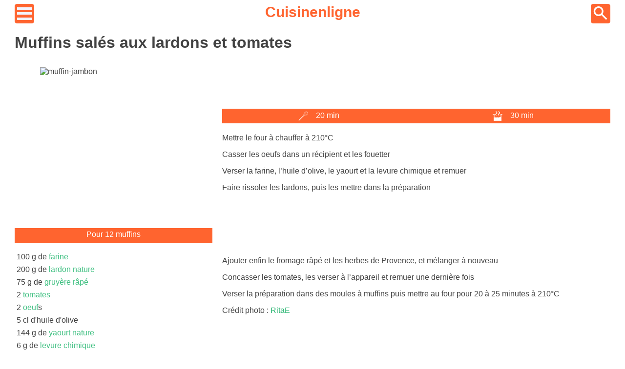

--- FILE ---
content_type: text/javascript; charset=UTF-8
request_url: https://choices.consentframework.com/js/pa/27100/c/5aNcx/cmp
body_size: 64605
content:
try { if (typeof(window.__sdcmpapi) !== "function") {(function () {window.ABconsentCMP = window.ABconsentCMP || {};})();} } catch(e) {}window.SDDAN = {"info":{"pa":27100,"c":"5aNcx"},"context":{"partner":true,"gdprApplies":false,"country":"US","cmps":null,"tlds":["eu","corsica","biz","goog","com.ve","one","pics","aero","lu","email","school","pl","info.pl","sn","forsale","radio","news","today","website","pro","asso.fr","es","cz","vip","co.id","xyz","edu.au","at","asia","sg","re","win","yoga","no","com.ar","nu","guide","com.au","blog","ci","gratis","rugby","nc","ma","com.pl","ink","ca","co.uk","co.za","com.ua","tools","se","bg","com.mx","com.br","info","com.tr","md","ec","fr","education","digital","cn","studio","bzh","com.cy","com.pt","tw","st","guru","recipes","site","pk","it","dog","com.es","stream","club","io","al","jp","ie","rs","ee","estate","ro","ac.uk","hu","cc","in","axa","click","fi","com.my","properties","sport","ae","football","gf","fm","kaufen","com.co","top","style","ba","pt","academy","sk","com.hr","gr","cat","is","ru","tech","net","com.mk","com","uk","lt","mobi","de","ph","media","co.il","best","ch","lv","bz.it","reise","tv","dk","press","si","credit","mx","org.pl","vn","immo","nyc","cab","space","co.nz","run","nl","mc","paris","app","com.mt","me","us","art","be","world","ai","co","fit","casa","africa","ly","com.pe","travel","org","online","fail","cl"],"apiRoot":"https://api.consentframework.com/api/v1/public","cacheApiRoot":"https://choices.consentframework.com/api/v1/public","consentApiRoot":"https://mychoice.consentframework.com/api/v1/public"},"cmp":{"privacyPolicy":"https://www.cuisinenligne.com/politique-de-confidentialite","theme":{"lightMode":{"backgroundColor":"#FFFFFF","mainColor":"#c07a02","titleColor":"#333333","textColor":"#999999","borderColor":"#ffffff","overlayColor":"#000000","logo":"url([data-uri])","providerLogo":"url([data-uri])"},"darkMode":{"watermark":"NONE","skin":"NONE"},"borderRadius":"LIGHT","textSize":"MEDIUM","fontFamily":"Helvetica","fontFamilyTitle":"Helvetica","overlay":true,"noConsentButton":"NONE","noConsentButtonStyle":"LINK","setChoicesStyle":"BUTTON","position":"BOTTOM","toolbar":{"active":false,"position":"RIGHT","size":"MEDIUM","style":"TEXT","offset":"30px"}},"scope":"DOMAIN","cookieMaxAgeInDays":180,"capping":"CHECK","cappingInDays":1,"vendorList":{"vendors":[15,264,199,41,259,793,742,610,2,285,91,573,343,244,316,755,98,606,253,436,804,97,791,184,373,388,385,418,11,157,53,916,68,652,45,639,114,42,132,52,21,25,32,299,9,827,147,57,50,93,447,151,22,23,409,394,63,273,12,87,163,315,734,767,243,416,85,209,707,761,126,110,168,688,402,24,312,1,119,78,657,328,758,467,129,873,365,630,10,452,278,294,345,544,67,667,587,109,95,317,79,152,703,34,72,450,37,577,468,130,812,559,832,304,241,69,349,772,139,384,762,76,226,16,60,631,192,787,759,4,137,136,506,308,415,84,59,73,82,161,246,295,381,13,165,466,124,275,88,162,36,284,431,18,281,195,77,929,213,1126,1159,1178,1121,1124,120,28,1031],"stacks":[44,21,2,10],"disabledSpecialFeatures":[2],"googleProviders":[981,1716,1765,149,89,1230,1870,2887,122,1878,1097,2575,491,1558,2767,587,3017,1186,1842,1449,2941,196,839,2568,1051,2677,1276,259,2973,2572,1092,311,1651,486,2571,1301,1415,415,540,1889,323,70,3154,2997,2316,1570,574,2526,2253,1095,495,2072,93,108,2867,1205],"sirdataVendors":[8,40,44,50,54,60,63,70,73,26,74,77,78,68,41,55,59,66,71,43,47,51,52,53,69,81,83,38,57,72,79,84,87,62,64,76,33,46,61,67,48,49,58,75],"displayMode":"CONDENSED"},"publisherPurposes":{},"flexibleRefusal":true,"ccpa":{"lspa":false},"external":{"googleAdSense":true,"googleAnalytics":true,"microsoftUet":true}}};var bn=Object.defineProperty,yn=Object.defineProperties;var wn=Object.getOwnPropertyDescriptors;var Oe=Object.getOwnPropertySymbols;var xn=Object.prototype.hasOwnProperty,Sn=Object.prototype.propertyIsEnumerable;var Mt=(C,w,S)=>w in C?bn(C,w,{enumerable:!0,configurable:!0,writable:!0,value:S}):C[w]=S,rt=(C,w)=>{for(var S in w||(w={}))xn.call(w,S)&&Mt(C,S,w[S]);if(Oe)for(var S of Oe(w))Sn.call(w,S)&&Mt(C,S,w[S]);return C},yt=(C,w)=>yn(C,wn(w));var p=(C,w,S)=>Mt(C,typeof w!="symbol"?w+"":w,S);var P=(C,w,S)=>new Promise((x,V)=>{var Q=L=>{try{X(S.next(L))}catch(E){V(E)}},wt=L=>{try{X(S.throw(L))}catch(E){V(E)}},X=L=>L.done?x(L.value):Promise.resolve(L.value).then(Q,wt);X((S=S.apply(C,w)).next())});(function(){"use strict";var C=document.createElement("style");C.textContent=`.sd-cmp-0cAhr{overflow:hidden!important}.sd-cmp-E8mYB{--modal-width:610px;--background-color:#fafafa;--main-color:#202942;--title-color:#202942;--text-color:#8492a6;--border-color:#e9ecef;--overlay-color:#000;--background-color-dark:#121725;--main-color-dark:#5a6d90;--title-color-dark:#5a6d90;--text-color-dark:#8492a6;--border-color-dark:#202942;--overlay-color-dark:#000;--border-radius:24px;--font-family:"Roboto";--font-family-title:"Roboto Slab";--font-size-base:13px;--font-size-big:calc(var(--font-size-base) + 2px);--font-size-small:calc(var(--font-size-base) - 2px);--font-size-xsmall:calc(var(--font-size-base) - 4px);--font-size-xxsmall:calc(var(--font-size-base) - 6px);--spacing-base:5px;--spacing-sm:var(--spacing-base);--spacing-md:calc(var(--spacing-base) + 5px);--spacing-lg:calc(var(--spacing-base) + 10px);--padding-base:15px;--padding-sm:var(--padding-base);--padding-md:calc(var(--padding-base) + 10px)}.sd-cmp-E8mYB html{line-height:1.15;-ms-text-size-adjust:100%;-webkit-text-size-adjust:100%}.sd-cmp-E8mYB body{margin:0}.sd-cmp-E8mYB article,.sd-cmp-E8mYB aside,.sd-cmp-E8mYB footer,.sd-cmp-E8mYB header,.sd-cmp-E8mYB nav,.sd-cmp-E8mYB section{display:block}.sd-cmp-E8mYB h1{font-size:2em;margin:.67em 0}.sd-cmp-E8mYB figcaption,.sd-cmp-E8mYB figure,.sd-cmp-E8mYB main{display:block}.sd-cmp-E8mYB figure{margin:1em 40px}.sd-cmp-E8mYB hr{box-sizing:content-box;height:0;overflow:visible}.sd-cmp-E8mYB pre{font-family:monospace,monospace;font-size:1em}.sd-cmp-E8mYB a{background-color:transparent;-webkit-text-decoration-skip:objects}.sd-cmp-E8mYB a,.sd-cmp-E8mYB span{-webkit-touch-callout:none;-webkit-user-select:none;-moz-user-select:none;user-select:none}.sd-cmp-E8mYB abbr[title]{border-bottom:none;text-decoration:underline;-webkit-text-decoration:underline dotted;text-decoration:underline dotted}.sd-cmp-E8mYB b,.sd-cmp-E8mYB strong{font-weight:inherit;font-weight:bolder}.sd-cmp-E8mYB code,.sd-cmp-E8mYB kbd,.sd-cmp-E8mYB samp{font-family:monospace,monospace;font-size:1em}.sd-cmp-E8mYB dfn{font-style:italic}.sd-cmp-E8mYB mark{background-color:#ff0;color:#000}.sd-cmp-E8mYB small{font-size:80%}.sd-cmp-E8mYB sub,.sd-cmp-E8mYB sup{font-size:75%;line-height:0;position:relative;vertical-align:baseline}.sd-cmp-E8mYB sub{bottom:-.25em}.sd-cmp-E8mYB sup{top:-.5em}.sd-cmp-E8mYB audio,.sd-cmp-E8mYB video{display:inline-block}.sd-cmp-E8mYB audio:not([controls]){display:none;height:0}.sd-cmp-E8mYB img{border-style:none}.sd-cmp-E8mYB svg:not(:root){overflow:hidden}.sd-cmp-E8mYB button,.sd-cmp-E8mYB input,.sd-cmp-E8mYB optgroup,.sd-cmp-E8mYB select,.sd-cmp-E8mYB textarea{font-size:100%;height:auto;line-height:1.15;margin:0}.sd-cmp-E8mYB button,.sd-cmp-E8mYB input{overflow:visible}.sd-cmp-E8mYB button,.sd-cmp-E8mYB select{text-transform:none}.sd-cmp-E8mYB [type=reset],.sd-cmp-E8mYB [type=submit],.sd-cmp-E8mYB button,.sd-cmp-E8mYB html [type=button]{-webkit-appearance:button}.sd-cmp-E8mYB [type=button]::-moz-focus-inner,.sd-cmp-E8mYB [type=reset]::-moz-focus-inner,.sd-cmp-E8mYB [type=submit]::-moz-focus-inner,.sd-cmp-E8mYB button::-moz-focus-inner{border-style:none;padding:0}.sd-cmp-E8mYB [type=button]:-moz-focusring,.sd-cmp-E8mYB [type=reset]:-moz-focusring,.sd-cmp-E8mYB [type=submit]:-moz-focusring,.sd-cmp-E8mYB button:-moz-focusring{outline:1px dotted ButtonText}.sd-cmp-E8mYB button{white-space:normal}.sd-cmp-E8mYB fieldset{padding:.35em .75em .625em}.sd-cmp-E8mYB legend{box-sizing:border-box;color:inherit;display:table;max-width:100%;padding:0;white-space:normal}.sd-cmp-E8mYB progress{display:inline-block;vertical-align:baseline}.sd-cmp-E8mYB textarea{overflow:auto}.sd-cmp-E8mYB [type=checkbox],.sd-cmp-E8mYB [type=radio]{box-sizing:border-box;padding:0}.sd-cmp-E8mYB [type=number]::-webkit-inner-spin-button,.sd-cmp-E8mYB [type=number]::-webkit-outer-spin-button{height:auto}.sd-cmp-E8mYB [type=search]{-webkit-appearance:textfield;outline-offset:-2px}.sd-cmp-E8mYB [type=search]::-webkit-search-cancel-button,.sd-cmp-E8mYB [type=search]::-webkit-search-decoration{-webkit-appearance:none}.sd-cmp-E8mYB ::-webkit-file-upload-button{-webkit-appearance:button;font:inherit}.sd-cmp-E8mYB details,.sd-cmp-E8mYB menu{display:block}.sd-cmp-E8mYB summary{display:list-item}.sd-cmp-E8mYB canvas{display:inline-block}.sd-cmp-E8mYB [hidden],.sd-cmp-E8mYB template{display:none}.sd-cmp-E8mYB.sd-cmp-0D1DZ{--modal-width:560px;--font-size-base:12px;--spacing-base:3px;--padding-base:13px}.sd-cmp-E8mYB.sd-cmp-R3E2W{--modal-width:610px;--font-size-base:13px;--spacing-base:5px;--padding-base:15px}.sd-cmp-E8mYB.sd-cmp-7NIUJ{--modal-width:660px;--font-size-base:14px;--spacing-base:7px;--padding-base:17px}@media(max-width:480px){.sd-cmp-E8mYB{--font-size-base:13px!important}}.sd-cmp-E8mYB .sd-cmp-4oXwF{background-color:var(--overlay-color);inset:0;opacity:.7;position:fixed;z-index:2147483646}.sd-cmp-E8mYB .sd-cmp-0aBA7{font-family:var(--font-family),Helvetica,Arial,sans-serif;font-size:var(--font-size-base);font-weight:400;-webkit-font-smoothing:antialiased;line-height:1.4;text-align:left;-webkit-user-select:none;-moz-user-select:none;user-select:none}@media(max-width:480px){.sd-cmp-E8mYB .sd-cmp-0aBA7{line-height:1.2}}.sd-cmp-E8mYB *{box-sizing:border-box;font-family:unset;font-size:unset;font-weight:unset;letter-spacing:normal;line-height:unset;margin:0;min-height:auto;min-width:auto;padding:0}.sd-cmp-E8mYB a{color:var(--text-color)!important;cursor:pointer;font-size:inherit;font-weight:700;text-decoration:underline!important;-webkit-tap-highlight-color:transparent}.sd-cmp-E8mYB a:hover{text-decoration:none!important}.sd-cmp-E8mYB svg{display:inline-block;margin-top:-2px;transition:.2s ease;vertical-align:middle}.sd-cmp-E8mYB h2,.sd-cmp-E8mYB h3{background:none!important;font-family:inherit;font-size:inherit}@media(prefers-color-scheme:dark){.sd-cmp-E8mYB{--background-color:var(--background-color-dark)!important;--main-color:var(--main-color-dark)!important;--title-color:var(--title-color-dark)!important;--text-color:var(--text-color-dark)!important;--border-color:var(--border-color-dark)!important;--overlay-color:var(--overlay-color-dark)!important}}.sd-cmp-SheY9{-webkit-appearance:none!important;-moz-appearance:none!important;appearance:none!important;background:none!important;border:none!important;box-shadow:none!important;flex:1;font-size:inherit!important;margin:0!important;outline:none!important;padding:0!important;position:relative;text-shadow:none!important;width:auto!important}.sd-cmp-SheY9 .sd-cmp-fD8rc,.sd-cmp-SheY9 .sd-cmp-mVQ6I{cursor:pointer;display:block;font-family:var(--font-family-title),Helvetica,Arial,sans-serif;font-weight:500;letter-spacing:.4pt;outline:0;white-space:nowrap;width:auto}.sd-cmp-SheY9 .sd-cmp-fD8rc{border:1px solid var(--main-color);border-radius:calc(var(--border-radius)/2);-webkit-tap-highlight-color:transparent;transition:color .1s ease-out,background .1s ease-out}.sd-cmp-SheY9 .sd-cmp-mVQ6I{color:var(--main-color);font-size:var(--font-size-base);padding:5px;text-decoration:underline!important}@media(hover:hover){.sd-cmp-SheY9 .sd-cmp-mVQ6I:hover{text-decoration:none!important}}.sd-cmp-SheY9 .sd-cmp-mVQ6I:active{text-decoration:none!important}.sd-cmp-SheY9:focus{outline:0}.sd-cmp-SheY9:focus>.sd-cmp-fD8rc{outline:1px auto -webkit-focus-ring-color}.sd-cmp-SheY9:hover{background:none!important;border:none!important}.sd-cmp-w5e4-{font-size:var(--font-size-small)!important;padding:.55em 1.5em;text-transform:lowercase!important}.sd-cmp-50JGz{background:var(--main-color);color:var(--background-color)}@media(hover:hover){.sd-cmp-50JGz:hover{background:var(--background-color);color:var(--main-color)}}.sd-cmp-2Yylc,.sd-cmp-50JGz:active{background:var(--background-color);color:var(--main-color)}@media(hover:hover){.sd-cmp-2Yylc:hover{background:var(--main-color);color:var(--background-color)}.sd-cmp-2Yylc:hover svg{fill:var(--background-color)}}.sd-cmp-2Yylc:active{background:var(--main-color);color:var(--background-color)}.sd-cmp-2Yylc:active svg{fill:var(--background-color)}.sd-cmp-2Yylc svg{fill:var(--main-color)}.sd-cmp-YcYrW{align-items:center;box-shadow:unset!important;display:flex;height:auto;justify-content:center;left:50%;margin:0;max-width:100vw;padding:0;position:fixed;top:50%;transform:translate3d(-50%,-50%,0);width:var(--modal-width);z-index:2147483647}@media(max-width:480px){.sd-cmp-YcYrW{width:100%}}.sd-cmp-YcYrW.sd-cmp-QUBoh{bottom:auto!important;top:0!important}.sd-cmp-YcYrW.sd-cmp-QUBoh,.sd-cmp-YcYrW.sd-cmp-i-HgV{left:0!important;right:0!important;transform:unset!important}.sd-cmp-YcYrW.sd-cmp-i-HgV{bottom:0!important;top:auto!important}.sd-cmp-YcYrW.sd-cmp-Lvwq1{left:0!important;right:unset!important}.sd-cmp-YcYrW.sd-cmp-g-Rm0{left:unset!important;right:0!important}.sd-cmp-YcYrW.sd-cmp-HE-pT{margin:auto;max-width:1400px;width:100%}.sd-cmp-YcYrW.sd-cmp-HkK44{display:none!important}.sd-cmp-YcYrW .sd-cmp-TYlBl{background:var(--background-color);border-radius:var(--border-radius);box-shadow:0 0 15px #00000020;display:flex;height:fit-content;height:-moz-fit-content;margin:25px;max-height:calc(100vh - 50px);position:relative;width:100%}.sd-cmp-YcYrW .sd-cmp-TYlBl.sd-cmp-5-EFH{height:600px}@media(max-width:480px){.sd-cmp-YcYrW .sd-cmp-TYlBl{margin:12.5px;max-height:calc(var(--vh, 1vh)*100 - 25px)}}.sd-cmp-YcYrW .sd-cmp-TYlBl .sd-cmp-sI4TY{border-radius:var(--border-radius);display:flex;flex:1;flex-direction:column;overflow:hidden}.sd-cmp-YcYrW .sd-cmp-TYlBl .sd-cmp-sI4TY .sd-cmp-aadUD{display:block;gap:var(--spacing-sm);padding:var(--padding-sm) var(--padding-md);position:relative}@media(max-width:480px){.sd-cmp-YcYrW .sd-cmp-TYlBl .sd-cmp-sI4TY .sd-cmp-aadUD{padding:var(--padding-sm)}}.sd-cmp-YcYrW .sd-cmp-TYlBl .sd-cmp-sI4TY .sd-cmp-yiD-v{display:flex;flex:1;flex-direction:column;overflow-x:hidden;overflow-y:auto;position:relative;-webkit-overflow-scrolling:touch;min-height:60px}.sd-cmp-YcYrW .sd-cmp-TYlBl .sd-cmp-sI4TY .sd-cmp-yiD-v .sd-cmp-N-UMG{overflow:hidden;-ms-overflow-y:hidden;overflow-y:auto}.sd-cmp-YcYrW .sd-cmp-TYlBl .sd-cmp-sI4TY .sd-cmp-yiD-v .sd-cmp-N-UMG::-webkit-scrollbar{width:5px}.sd-cmp-YcYrW .sd-cmp-TYlBl .sd-cmp-sI4TY .sd-cmp-yiD-v .sd-cmp-N-UMG::-webkit-scrollbar-thumb{border:0 solid transparent;box-shadow:inset 0 0 0 3px var(--main-color)}.sd-cmp-YcYrW .sd-cmp-TYlBl .sd-cmp-sI4TY .sd-cmp-yiD-v .sd-cmp-N-UMG .sd-cmp-xkC8y{display:flex;flex-direction:column;gap:var(--spacing-lg);padding:var(--padding-sm) var(--padding-md)}@media(max-width:480px){.sd-cmp-YcYrW .sd-cmp-TYlBl .sd-cmp-sI4TY .sd-cmp-yiD-v .sd-cmp-N-UMG .sd-cmp-xkC8y{gap:var(--spacing-md);padding:var(--padding-sm)}}.sd-cmp-YcYrW .sd-cmp-TYlBl .sd-cmp-sI4TY .sd-cmp-C9wjg{border-radius:0 0 var(--border-radius) var(--border-radius);border-top:1px solid var(--border-color);display:flex;flex-wrap:wrap;justify-content:space-between}.sd-cmp-mfn-G{bottom:20px;font-size:100%;position:fixed;z-index:999999}.sd-cmp-mfn-G.sd-cmp-4g8no{left:20px}.sd-cmp-mfn-G.sd-cmp-4g8no button{border-bottom-left-radius:0!important}.sd-cmp-mfn-G.sd-cmp-zost4{right:20px}.sd-cmp-mfn-G.sd-cmp-zost4 button{border-bottom-right-radius:0!important}@media(max-width:480px){.sd-cmp-mfn-G{bottom:20px/2}.sd-cmp-mfn-G.sd-cmp-4g8no{left:20px/2}.sd-cmp-mfn-G.sd-cmp-zost4{right:20px/2}}.sd-cmp-mfn-G .sd-cmp-vD9Ac{display:block;position:relative}.sd-cmp-mfn-G .sd-cmp-NEsgm svg{filter:drop-shadow(0 -5px 6px #00000020)}.sd-cmp-mfn-G .sd-cmp-NEsgm:not(.sd-cmp-drJIL){cursor:pointer}.sd-cmp-mfn-G .sd-cmp-NEsgm:not(.sd-cmp-drJIL) svg:hover{transform:translateY(-5px)}.sd-cmp-mfn-G button.sd-cmp-aZD7G{align-items:center;display:flex;flex-direction:row;gap:var(--spacing-md);outline:0;-webkit-tap-highlight-color:transparent;background:var(--main-color);border:1px solid var(--background-color);border-radius:var(--border-radius);box-shadow:0 -5px 12px -2px #00000020;color:var(--background-color);font-family:var(--font-family-title),Helvetica,Arial,sans-serif;font-size:var(--font-size-base)!important;line-height:1.4;padding:calc(var(--padding-md)/2) var(--padding-md);transition:color .1s ease-out,background .1s ease-out}.sd-cmp-mfn-G button.sd-cmp-aZD7G.sd-cmp-VQeX3{font-size:var(--font-size-small)!important;padding:calc(var(--padding-sm)/2) var(--padding-sm)}.sd-cmp-mfn-G button.sd-cmp-aZD7G.sd-cmp-VQeX3 .sd-cmp-1c6XU svg{height:17px}@media(max-width:480px){.sd-cmp-mfn-G button.sd-cmp-aZD7G:not(.sd-cmp-QJC3T){padding:calc(var(--padding-sm)/2) var(--padding-sm)}}@media(hover:hover){.sd-cmp-mfn-G button.sd-cmp-aZD7G:hover:not([disabled]){background:var(--background-color);border:1px solid var(--main-color);color:var(--main-color);cursor:pointer}}.sd-cmp-mfn-G button.sd-cmp-aZD7G .sd-cmp-1c6XU svg{height:20px;width:auto}.sd-cmp-8j2GF{-webkit-appearance:none!important;-moz-appearance:none!important;appearance:none!important;background:none!important;border:none!important;box-shadow:none!important;flex:1;font-size:inherit!important;margin:0!important;outline:none!important;padding:0!important;position:relative;text-shadow:none!important;width:auto!important}.sd-cmp-8j2GF .sd-cmp-ISKTJ,.sd-cmp-8j2GF .sd-cmp-MV6Na{cursor:pointer;display:block;font-family:var(--font-family-title),Helvetica,Arial,sans-serif;font-weight:500;letter-spacing:.4pt;outline:0;white-space:nowrap;width:auto}.sd-cmp-8j2GF .sd-cmp-MV6Na{border:1px solid var(--main-color);border-radius:calc(var(--border-radius)/2);-webkit-tap-highlight-color:transparent;transition:color .1s ease-out,background .1s ease-out}.sd-cmp-8j2GF .sd-cmp-ISKTJ{color:var(--main-color);font-size:var(--font-size-base);padding:5px;text-decoration:underline!important}@media(hover:hover){.sd-cmp-8j2GF .sd-cmp-ISKTJ:hover{text-decoration:none!important}}.sd-cmp-8j2GF .sd-cmp-ISKTJ:active{text-decoration:none!important}.sd-cmp-8j2GF:focus{outline:0}.sd-cmp-8j2GF:focus>.sd-cmp-MV6Na{outline:1px auto -webkit-focus-ring-color}.sd-cmp-8j2GF:hover{background:none!important;border:none!important}.sd-cmp-GcQ0V{font-size:var(--font-size-small)!important;padding:.55em 1.5em;text-transform:lowercase!important}.sd-cmp-neoJ8{background:var(--main-color);color:var(--background-color)}@media(hover:hover){.sd-cmp-neoJ8:hover{background:var(--background-color);color:var(--main-color)}}.sd-cmp-dXeJ1,.sd-cmp-neoJ8:active{background:var(--background-color);color:var(--main-color)}@media(hover:hover){.sd-cmp-dXeJ1:hover{background:var(--main-color);color:var(--background-color)}.sd-cmp-dXeJ1:hover svg{fill:var(--background-color)}}.sd-cmp-dXeJ1:active{background:var(--main-color);color:var(--background-color)}.sd-cmp-dXeJ1:active svg{fill:var(--background-color)}.sd-cmp-dXeJ1 svg{fill:var(--main-color)}.sd-cmp-wBgKb{align-items:center;box-shadow:unset!important;display:flex;height:auto;justify-content:center;left:50%;margin:0;max-width:100vw;padding:0;position:fixed;top:50%;transform:translate3d(-50%,-50%,0);width:var(--modal-width);z-index:2147483647}@media(max-width:480px){.sd-cmp-wBgKb{width:100%}}.sd-cmp-wBgKb.sd-cmp-ccFYk{bottom:auto!important;top:0!important}.sd-cmp-wBgKb.sd-cmp-CShq-,.sd-cmp-wBgKb.sd-cmp-ccFYk{left:0!important;right:0!important;transform:unset!important}.sd-cmp-wBgKb.sd-cmp-CShq-{bottom:0!important;top:auto!important}.sd-cmp-wBgKb.sd-cmp-oJ6YH{left:0!important;right:unset!important}.sd-cmp-wBgKb.sd-cmp-UenSl{left:unset!important;right:0!important}.sd-cmp-wBgKb.sd-cmp-yn8np{margin:auto;max-width:1400px;width:100%}.sd-cmp-wBgKb.sd-cmp-HV4jC{display:none!important}.sd-cmp-wBgKb .sd-cmp-Mhcnq{background:var(--background-color);border-radius:var(--border-radius);box-shadow:0 0 15px #00000020;display:flex;height:fit-content;height:-moz-fit-content;margin:25px;max-height:calc(100vh - 50px);position:relative;width:100%}.sd-cmp-wBgKb .sd-cmp-Mhcnq.sd-cmp-HvFLt{height:600px}@media(max-width:480px){.sd-cmp-wBgKb .sd-cmp-Mhcnq{margin:12.5px;max-height:calc(var(--vh, 1vh)*100 - 25px)}}.sd-cmp-wBgKb .sd-cmp-Mhcnq .sd-cmp-rErhr{border-radius:var(--border-radius);display:flex;flex:1;flex-direction:column;overflow:hidden}.sd-cmp-wBgKb .sd-cmp-Mhcnq .sd-cmp-rErhr .sd-cmp-O5PBM{display:block;gap:var(--spacing-sm);padding:var(--padding-sm) var(--padding-md);position:relative}@media(max-width:480px){.sd-cmp-wBgKb .sd-cmp-Mhcnq .sd-cmp-rErhr .sd-cmp-O5PBM{padding:var(--padding-sm)}}.sd-cmp-wBgKb .sd-cmp-Mhcnq .sd-cmp-rErhr .sd-cmp-uLlTJ{display:flex;flex:1;flex-direction:column;overflow-x:hidden;overflow-y:auto;position:relative;-webkit-overflow-scrolling:touch;min-height:60px}.sd-cmp-wBgKb .sd-cmp-Mhcnq .sd-cmp-rErhr .sd-cmp-uLlTJ .sd-cmp-hHVD5{overflow:hidden;-ms-overflow-y:hidden;overflow-y:auto}.sd-cmp-wBgKb .sd-cmp-Mhcnq .sd-cmp-rErhr .sd-cmp-uLlTJ .sd-cmp-hHVD5::-webkit-scrollbar{width:5px}.sd-cmp-wBgKb .sd-cmp-Mhcnq .sd-cmp-rErhr .sd-cmp-uLlTJ .sd-cmp-hHVD5::-webkit-scrollbar-thumb{border:0 solid transparent;box-shadow:inset 0 0 0 3px var(--main-color)}.sd-cmp-wBgKb .sd-cmp-Mhcnq .sd-cmp-rErhr .sd-cmp-uLlTJ .sd-cmp-hHVD5 .sd-cmp-LN2h8{display:flex;flex-direction:column;gap:var(--spacing-lg);padding:var(--padding-sm) var(--padding-md)}@media(max-width:480px){.sd-cmp-wBgKb .sd-cmp-Mhcnq .sd-cmp-rErhr .sd-cmp-uLlTJ .sd-cmp-hHVD5 .sd-cmp-LN2h8{gap:var(--spacing-md);padding:var(--padding-sm)}}.sd-cmp-wBgKb .sd-cmp-Mhcnq .sd-cmp-rErhr .sd-cmp-Y5TTw{border-radius:0 0 var(--border-radius) var(--border-radius);border-top:1px solid var(--border-color);display:flex;flex-wrap:wrap;justify-content:space-between}.sd-cmp-hHVD5 .sd-cmp-3wghC{align-items:flex-start;display:flex;justify-content:space-between}.sd-cmp-hHVD5 .sd-cmp-AmRQ2{background:none!important;border:0!important;color:var(--title-color);font-family:var(--font-family-title),Helvetica,Arial,sans-serif!important;font-size:calc(var(--font-size-base)*1.5);font-weight:500;letter-spacing:inherit!important;line-height:1.2;margin:0!important;outline:0!important;padding:0!important;text-align:left!important;text-transform:none!important}.sd-cmp-hHVD5 .sd-cmp-AmRQ2 *{font-family:inherit;font-size:inherit;font-weight:inherit}.sd-cmp-hHVD5 .sd-cmp-J-Y-d{display:flex;flex-direction:column;gap:var(--spacing-md)}@media(max-width:480px){.sd-cmp-hHVD5 .sd-cmp-J-Y-d{gap:var(--spacing-sm)}}.sd-cmp-hHVD5 .sd-cmp-f6oZh{color:var(--text-color);display:block;text-align:justify;text-shadow:1pt 0 0 var(--background-color)}.sd-cmp-hHVD5 .sd-cmp-f6oZh strong{color:var(--text-color)!important;cursor:pointer;font-family:inherit;font-size:inherit;font-weight:700!important;text-decoration:underline;-webkit-tap-highlight-color:transparent}@media(hover:hover){.sd-cmp-hHVD5 .sd-cmp-f6oZh strong:hover{text-decoration:none!important}}.sd-cmp-8SFna{-webkit-appearance:none!important;-moz-appearance:none!important;appearance:none!important;background:none!important;border:none!important;box-shadow:none!important;flex:1;font-size:inherit!important;margin:0!important;outline:none!important;padding:0!important;position:relative;text-shadow:none!important;width:auto!important}.sd-cmp-8SFna .sd-cmp-IQPh0,.sd-cmp-8SFna .sd-cmp-UrNcp{cursor:pointer;display:block;font-family:var(--font-family-title),Helvetica,Arial,sans-serif;font-weight:500;letter-spacing:.4pt;outline:0;white-space:nowrap;width:auto}.sd-cmp-8SFna .sd-cmp-IQPh0{border:1px solid var(--main-color);border-radius:calc(var(--border-radius)/2);-webkit-tap-highlight-color:transparent;transition:color .1s ease-out,background .1s ease-out}.sd-cmp-8SFna .sd-cmp-UrNcp{color:var(--main-color);font-size:var(--font-size-base);padding:5px;text-decoration:underline!important}@media(hover:hover){.sd-cmp-8SFna .sd-cmp-UrNcp:hover{text-decoration:none!important}}.sd-cmp-8SFna .sd-cmp-UrNcp:active{text-decoration:none!important}.sd-cmp-8SFna:focus{outline:0}.sd-cmp-8SFna:focus>.sd-cmp-IQPh0{outline:1px auto -webkit-focus-ring-color}.sd-cmp-8SFna:hover{background:none!important;border:none!important}.sd-cmp-gIoHo{font-size:var(--font-size-small)!important;padding:.55em 1.5em;text-transform:lowercase!important}.sd-cmp-uZov0{background:var(--main-color);color:var(--background-color)}@media(hover:hover){.sd-cmp-uZov0:hover{background:var(--background-color);color:var(--main-color)}}.sd-cmp-SsFsX,.sd-cmp-uZov0:active{background:var(--background-color);color:var(--main-color)}@media(hover:hover){.sd-cmp-SsFsX:hover{background:var(--main-color);color:var(--background-color)}.sd-cmp-SsFsX:hover svg{fill:var(--background-color)}}.sd-cmp-SsFsX:active{background:var(--main-color);color:var(--background-color)}.sd-cmp-SsFsX:active svg{fill:var(--background-color)}.sd-cmp-SsFsX svg{fill:var(--main-color)}.sd-cmp-bS5Na{outline:0;position:absolute;right:var(--padding-sm);top:var(--padding-sm);z-index:1}.sd-cmp-bS5Na:hover{text-decoration:none!important}.sd-cmp-bS5Na:focus{outline:0}.sd-cmp-bS5Na:focus>.sd-cmp-rOMnB{outline:1px auto -webkit-focus-ring-color}.sd-cmp-bS5Na .sd-cmp-rOMnB{background-color:var(--background-color);border-radius:var(--border-radius);cursor:pointer;height:calc(var(--font-size-base) + 10px);position:absolute;right:0;top:0;width:calc(var(--font-size-base) + 10px)}@media(hover:hover){.sd-cmp-bS5Na .sd-cmp-rOMnB:hover{filter:contrast(95%)}}.sd-cmp-bS5Na .sd-cmp-rOMnB span{background:var(--main-color);border-radius:2px;display:block;height:2px;inset:0;margin:auto;position:absolute;width:var(--font-size-base)}.sd-cmp-bS5Na .sd-cmp-rOMnB span:first-child{transform:rotate(45deg)}.sd-cmp-bS5Na .sd-cmp-rOMnB span:nth-child(2){transform:rotate(-45deg)}.sd-cmp-az-Im{display:flex;flex-direction:column;gap:var(--spacing-sm);text-align:center}.sd-cmp-az-Im .sd-cmp-SZYa8{border-radius:0 0 var(--border-radius) var(--border-radius);border-top:1px solid var(--border-color);display:flex;flex-wrap:wrap;justify-content:space-between}.sd-cmp-az-Im .sd-cmp-SZYa8 .sd-cmp-SSuo6{align-items:center;border-color:transparent!important;border-radius:0!important;display:flex;filter:contrast(95%);font-size:var(--font-size-base)!important;height:100%;justify-content:center;letter-spacing:.4pt;padding:var(--padding-sm);white-space:normal;word-break:break-word}.sd-cmp-az-Im .sd-cmp-SZYa8>:not(:last-child) .sd-cmp-SSuo6{border-right-color:var(--border-color)!important}@media(max-width:480px){.sd-cmp-az-Im .sd-cmp-SZYa8{flex-direction:column}.sd-cmp-az-Im .sd-cmp-SZYa8>:not(:last-child) .sd-cmp-SSuo6{border-bottom-color:var(--border-color)!important;border-right-color:transparent!important}}
/*$vite$:1*/`,document.head.appendChild(C);const w=["log","info","warn","error"];class S{constructor(){p(this,"debug",(...t)=>this.process("log",...t));p(this,"info",(...t)=>this.process("info",...t));p(this,"warn",(...t)=>this.process("warn",...t));p(this,"error",(...t)=>this.process("error",...t));p(this,"process",(t,...o)=>{if(this.logLevel&&console&&typeof console[t]=="function"){const n=w.indexOf(this.logLevel.toString().toLocaleLowerCase()),r=w.indexOf(t.toString().toLocaleLowerCase());if(n>-1&&r>=n){const[s,...i]=[...o];console[t](`%cCMP%c ${s}`,"background:#6ED216;border-radius:10px;color:#ffffff;font-size:10px;padding:2px 5px;","font-weight:600",...i)}}})}init(t){Object.assign(this,{logLevel:t==="debug"?"log":t})}}const x=new S;function V(e){return e===!0?"Y":"N"}function Q(e,t){return e.substr(t,1)==="Y"}function wt(e){let t=e.version;return t+=V(e.noticeProvided),t+=V(e.optOut),t+=V(e.lspa),t}function X(e){if(e.length===4)return{version:e.substr(0,1),noticeProvided:Q(e,1),optOut:Q(e,2),lspa:Q(e,3),uspString:e}}const L="SDDAN",E="Sddan",Ie="ABconsentCMP",Rt="__uspapi",st=1,Ut="__abconsent-cmp",ze="/profile",Me="/user-action",Re="/host",Ue="https://contextual.sirdata.io/api/v1/public/contextual?",$t=180,$e="PROVIDER",Fe="DOMAIN",Ft="LOCAL",Ge="NONE",je="LIGHT",He="AVERAGE",Ve="STRONG",Ke="SMALL",We="MEDIUM",Je="BIG",qe="LEFT",Ze="SMALL",xt="ccpa_load",Qe="optin",Xe="optout",to="cookie_disabled",eo="ccpa_not_applies",oo="ccpa_response",no="optin",ro="optout",so="close",Gt="policy";class io{constructor(){p(this,"update",t=>P(this,null,function*(){t&&typeof t=="object"&&Object.assign(this,t),this.domain=yield this.getDomain()}));p(this,"getDomain",()=>P(this,null,function*(){const t=window.location.hostname.split(".");let o=!1;for(let s=1;s<=t.length;s++){const i=t.slice(t.length-s).join(".");if(this.tlds.some(c=>c===i))o=!0;else if(o)return i}return(yield(yield fetch(`${this.cacheApiRoot}${Re}?host=${window.location.hostname}`)).json()).domain}));Object.assign(this,{partner:!0,ccpaApplies:!0,tlds:[],apiRoot:"https://api.consentframework.com/api/v1/public",cacheApiRoot:"https://choices.consentframework.com/api/v1/public"})}}const B=new io;class ao{constructor(){p(this,"update",t=>{t&&typeof t=="object"&&Object.assign(this,t),this.theme=this.theme||{},this.ccpa=this.ccpa||{},this.options=this.options||{},(this.theme.toolbar===void 0||!this.privacyPolicy)&&(this.theme.toolbar={active:!0}),this.cookieMaxAgeInDays>390?this.cookieMaxAgeInDays=390:this.cookieMaxAgeInDays<0&&(this.cookieMaxAgeInDays=$t),this.notifyUpdate()});p(this,"isProviderScope",()=>this.scope===$e);p(this,"isDomainScope",()=>this.scope===Fe);p(this,"isLocalScope",()=>this.scope===Ft);p(this,"checkToolbar",()=>{this.theme.toolbar.active||document.documentElement.innerHTML.indexOf(`${E}.cmp.displayUI()`)===-1&&(this.theme.toolbar.active=!0)});p(this,"listeners",new Set);p(this,"onUpdate",t=>this.listeners.add(t));p(this,"notifyUpdate",()=>this.listeners.forEach(t=>t(this)));Object.assign(this,{scope:Ft,privacyPolicy:"",theme:{},cookieMaxAgeInDays:$t,ccpa:{lspa:!1},options:{}})}}const T=new ao,co=86400,K="usprivacy";function lo(e){const t=document.cookie.split(";").map(n=>n.trim().split("="));return Object.fromEntries(t)[e]}function po(e,t,o){document.cookie=Ht(e,t,o,T.isDomainScope()||T.isProviderScope()?B.domain:"")}function jt(e,t){document.cookie=Ht(e,"",0,t)}function Ht(e,t,o,n){const r={[e]:t,path:"/","max-age":o,SameSite:"Lax"};return window.location.protocol==="https:"&&(r.Secure=void 0),n&&(r.domain=n),Object.entries(r).map(([s,i])=>i!==void 0?`${s}=${i}`:s).join(";")||""}function mo(){T.isLocalScope()?jt(K,B.domain):jt(K)}function uo(){const e=lo(K);if(mo(),x.debug(`Read U.S. Privacy consent data from local cookie '${K}'`,e),e)return X(e)}function fo(e){x.debug(`Write U.S. Privacy consent data to local cookie '${K}'`,e),po(K,e,T.cookieMaxAgeInDays*co)}function _o(e,t,o,n,r){return P(this,null,function*(){if(go())return;const s={type:e,action:t,partner_id:o,config_id:n,version:"3",device:vo(),environment:r,client_context:void 0,values:[{name:"conf_id",value:n}]};yield fetch(`${B.apiRoot}${Me}`,{method:"POST",body:JSON.stringify(s)})})}const ho=["adsbot","adsbot-google","adsbot-google-mobile","adsbot-google-mobile-apps","adsbot-google-x","ahrefsbot","apis-google","baiduspider","bingbot","bingpreview","bomborabot","bot","chrome-lighthouse","cocolyzebot","crawl","duckduckbot","duplexweb-google","doximity-diffbot","echoboxbot","facebookexternalhit","favicon google","feedfetcher-google","google web preview","google-adwords-displayads-webrender","google-read-aloud","googlebot","googlebot-image","googlebot-news","googlebot-video","googleinteractivemediaads","googlestackdrivermonitoring","googleweblight","gumgum","gtmetrix","headlesschrome","jobbot","mazbot","mediapartners-google","nativeaibot","pinterestbot","prerender","quora-bot","scraperbot","slurp","spider","yandex","yextbot"];function go(){const e=navigator.userAgent.toLowerCase();return ho.some(t=>e.includes(t))}function vo(){const e=navigator.userAgent.toLowerCase();switch(!0){case new RegExp(/(ipad|tablet|(android(?!.*mobile))|(windows(?!.*phone)(.*touch)))/).test(e):return"tablet";case new RegExp(/iphone|ipod/i).test(e):return"iphone";case new RegExp(/windows phone/i).test(e):return"other";case new RegExp(/android/i).test(e):return"android";case(window.innerWidth>810||!new RegExp(/mobile/i).test(e)):return"desktop";default:return"other"}}const bo="dataLayer",Vt="sirdataConsent",yo="sirdataNoConsent";class wo{constructor(){p(this,"process",(t,o)=>{if(!o||!t)return;const{uspString:n,eventStatus:r}=t;(r===it||r===ct||r===at||r===""&&!B.ccpaApplies)&&(St(n)?this.pushDataLayer(yo,n):this.pushDataLayer(Vt,n))});p(this,"pushDataLayer",(t,o)=>{if(!this.dataLayerName||this.events[this.events.length-1]===t)return;const n=t===Vt,r="*",s={event:t,sirdataGdprApplies:0,sirdataCcpaApplies:B.ccpaApplies?1:0,sirdataTcString:"",sirdataEventStatus:"",sirdataUspString:o,sirdataVendors:n?r:"",sirdataVendorsLI:n?r:"",sirdataPurposes:n?"|1|2|3|4|5|6|7|8|9|10|11|":"",sirdataPurposesLI:n?"|2|3|4|5|6|7|8|9|10|11|":"",sirdataExtraPurposes:n?r:"",sirdataExtraPurposesLI:n?r:"",sirdataSpecialFeatures:n?r:"",sirdataPublisherPurposes:n?r:"",sirdataPublisherPurposesLI:n?r:"",sirdataPublisherCustomPurposes:n?r:"",sirdataPublisherCustomPurposesLI:n?r:"",sirdataExtraVendors:n?r:"",sirdataExtraVendorsLI:n?r:"",sirdataProviders:n?r:""};window[this.dataLayerName]=window[this.dataLayerName]||[],window[this.dataLayerName].push(s),this.events.push(t)});this.events=[];const t=(window[Ie]||{}).gtmDataLayerName;this.dataLayerName=t||Kt(window.google_tag_manager)||bo}}function Kt(e){if(typeof e=="undefined")return"";for(const t in e)if(Object.prototype.hasOwnProperty.call(e,t)){if(t==="dataLayer")return e[t].name;if(typeof e[t]=="object"){const o=Kt(e[t]);if(o)return o}}return""}const xo=new wo,St=e=>{if(!e)return!1;const t=e.toString();return t.length<3?!1:t[2]==="Y"},it="usploaded",at="cmpuishown",ct="useractioncomplete",Wt="cmpuiclosed";class So{constructor(t){p(this,"commands",{getUSPData:(t=()=>{})=>{const o=this.getUSPDataObject();t(o,!0)},ping:(t=()=>{})=>{t({uspapiLoaded:!0},!0)},addEventListener:(t=()=>{})=>{const o=this.eventListeners||[],n=++this.eventListenerId;o.push({listenerId:n,callback:t}),this.eventListeners=o;const r=yt(rt({},this.getUSPDataObject()),{listenerId:n});try{t(r,!0)}catch(s){x.error(`Failed to execute callback for listener ${n}`,s)}},removeEventListener:(t=()=>{},o)=>{const n=this.eventListeners||[],r=n.map(({listenerId:s})=>s).indexOf(o);r>-1?(n.splice(r,1),this.eventListeners=n,t(!0)):t(!1)},registerDeletion:(t=()=>{})=>{const o=this.deletionSet||new Set;o.add(t),this.deletionSet=o},performDeletion:()=>{(this.deletionSet||new Set).forEach(o=>o())},onCmpLoaded:t=>{this.commands.addEventListener((o,n)=>{o.eventStatus===it&&t(o,n)})},onSubmit:t=>{this.commands.addEventListener((o,n)=>{o.eventStatus===ct&&t(o,n)})},onClose:t=>{this.commands.addEventListener((o,n)=>{o.eventStatus===Wt&&t(o,n)})},getContextData:(t=()=>{})=>{if(this.contextData){t(this.contextData,!0);return}const o=document.cloneNode(!0),n=o.getElementById("sd-cmp");n&&o.body.removeChild(n),Promise.resolve(tt.fetchContextData(o.body)).then(r=>{if(r){t(r,!0),this.contextData=r;return}t(null,!1),this.contextData=null}).catch(()=>{t(null,!1),this.contextData=null})}});p(this,"getUSPDataObject",()=>{const{uspConsentData:t}=this.store,{version:o=st,uspString:n=-1}=t||{};return B.ccpaApplies?{version:o,uspString:n,eventStatus:this.eventStatus}:{version:o,uspString:"1---",eventStatus:""}});p(this,"processCommand",(t,o,n)=>{if((!o||o===0||o===void 0)&&(o=st),o!==st)x.error("Failed to process command",`Version ${o} is invalid`),n(null,!1);else if(typeof this.commands[t]!="function")x.error("Failed to process command",`Command "${t} is invalid"`);else{x.info(`Process command: ${t}`);try{this.commands[t](n)}catch(r){x.error("Failed to execute command",r)}}});p(this,"processCommandQueue",()=>{const t=[...this.commandQueue];t.length&&(x.info(`Process ${t.length} queued commands`),this.commandQueue=[],Promise.all(t.map(o=>this.processCommand(...o))))});p(this,"notifyEvent",t=>P(this,null,function*(){x.info(`Notify event status: ${t}`),this.eventStatus=t;const o=this.getUSPDataObject(),n=[...this.eventListeners];yield Promise.all(n.map(({listenerId:r,callback:s})=>new Promise(i=>{s(yt(rt({},o),{listenerId:r}),!0),i()}).catch(i=>{x.error(`Failed to execute callback for listener ${r}`,i)})))}));p(this,"sendAction",(t,o)=>P(null,null,function*(){window===window.top&&_o(t,o,tt.info.pa,tt.info.c,"web")}));p(this,"checkConsent",()=>{if(this.store.options.demo){this.store.toggleShowing(!0);return}if(!window.navigator.cookieEnabled){this.sendAction(xt,to),x.info("CMP not triggered","cookies are disabled");return}if(!B.ccpaApplies){this.sendAction(xt,eo),x.info("CMP not triggered","CCPA doesn't apply");return}const{persistedUspConsentData:t}=this.store,{noticeProvided:o,optOut:n}=t||{};o||(this.store.uspConsentData.noticeProvided=!0,this.store.persist(),this.store.toggleShowing(!0),this.notifyEvent(at)),this.sendAction(xt,n?Xe:Qe)});p(this,"displayUI",()=>{B.ccpaApplies&&(this.store.isManualDisplay=!0,this.store.toggleShowing(!0))});p(this,"updateConfig",t=>P(this,null,function*(){T.update(t),this.store.setConfig(t),this.store.toggleShowing(!1),setTimeout(()=>this.store.toggleShowing(!0),0)}));p(this,"addCustomListeners",()=>{const{external:t}=this.store,{shopify:o,wordpress:n}=t;n&&this.commands.addEventListener((r,s)=>{if(!(!s||!r||!r.uspString)&&!(typeof window.wp_set_consent!="function"||typeof window.wp_has_consent!="function"))try{const i=window.wp_set_consent,c=window.wp_has_consent,l=St(r.uspString),d="allow",a=l?"deny":d,_="functional",m="preferences",b="statistics",A="statistics-anonymous",y="marketing";c(_)||i(_,d),c(m)===l&&i(m,a),c(b)===l&&i(b,a),c(A)===l&&i(A,a),c(y)===l&&i(y,a)}catch(i){}}),o&&this.commands.addEventListener((r,s)=>{if(!(!s||!r||!r.uspString)&&window.Shopify)try{const i=()=>{if(!window.Shopify||!window.Shopify.customerPrivacy||typeof window.Shopify.customerPrivacy.currentVisitorConsent!="function"||typeof window.Shopify.customerPrivacy.setTrackingConsent!="function")return;const c="yes",l=St(r.uspString),d=window.Shopify.customerPrivacy.currentVisitorConsent()||{},u={analytics:!l,marketing:!l,preferences:!l,sale_of_data:!l};((_,m)=>_.analytics===(m.analytics===c)&&_.marketing===(m.marketing===c)&&_.preferences===(m.preferences===c)&&_.sale_of_data===(m.sale_of_data===c))(u,d)||window.Shopify.customerPrivacy.setTrackingConsent(u,function(){})};if(window.Shopify.customerPrivacy){i();return}typeof window.Shopify.loadFeatures=="function"&&window.Shopify.loadFeatures([{name:"consent-tracking-api",version:"0.1"}],function(c){c||i()})}catch(i){}}),this.commands.addEventListener(xo.process),B.partner&&this.commands.addEventListener(tt.monetize)});this.store=t,this.eventStatus="",this.eventListeners=[],this.eventListenerId=0,this.deletionSet=new Set,this.commandQueue=[],this.contextData=null}}const Eo="https://js.sddan.com/GS.d";class ko{constructor(){p(this,"update",t=>{t&&typeof t=="object"&&Object.assign(this.info,t)});p(this,"monetize",(t,o)=>{if(this.gsLoaded||!t)return;const{uspString:n,eventStatus:r}=t;o&&(r===it||r===ct||r===at||r===""&&!B.ccpaApplies)&&(!B.ccpaApplies||n[1]!=="N"&&n[2]!=="Y")&&this.injectSirdata(n)});p(this,"injectSirdata",t=>{const o=yt(rt({},this.info),{cmp:0,u:document.location.href,r:document.referrer,rand:new Date().getTime(),gdpr:0,us_privacy:B.ccpaApplies?t:"",globalscope:!1,fb_consent:t[2]!=="Y"?1:0,tbp:!0}),n=[];for(const s in o)Object.prototype.hasOwnProperty.call(o,s)&&n.push(s+"="+encodeURIComponent(o[s]));const r=document.createElement("script");r.type="text/javascript",r.src=`${Eo}?${n.join("&")}`,r.async=!0,r.setAttribute("referrerpolicy","unsafe-url"),document.getElementsByTagName("head")[0].appendChild(r)});p(this,"fetchContextData",t=>fetch(Ue,{method:"POST",headers:{Accept:"application/json","Content-Type":"application/json",Authorization:"UaOkcthlLYDAvNQUDkp9aw7EjKSNfL"},body:JSON.stringify({content:this.getTextFromBody(t)})}).then(o=>o.json()).catch(()=>{}));p(this,"getTextFromBody",t=>{if(!t)return"";const o=t.getElementsByTagName("article");if(o.length>0&&o[0].innerText.length>500&&o[0].getElementsByTagName("h1").length>0)return o[0].innerText;const n=t.getElementsByTagName("h1");if(n.length>0){const r=t.getElementsByTagName("p").length;let s=n[0].parentElement;for(;s.parentElement&&s.tagName!=="BODY";)if(s=s.parentElement,s.getElementsByTagName("p").length>=r/3&&s.innerText.length>4e3)return s.innerText}return t.innerText});const{gsLoaded:t=!1,info:o={}}=window[E]||{};this.gsLoaded=t,this.info=o}}const tt=new ko,Co="sddan:cmp"+":log";class Ao{constructor(){p(this,"get",t=>{try{return localStorage.getItem(t)}catch(o){x.error("Failed to read local storage",o)}});p(this,"set",(t,o)=>{try{localStorage.setItem(t,o)}catch(n){x.error("Failed to write local storage",n)}});p(this,"remove",t=>{try{localStorage.removeItem(t)}catch(o){x.error("Failed to remove from local storage",o)}});Object.assign(this,{TCString:void 0,lastPrompt:void 0,askLater:void 0,scope:void 0,scopeLastRefresh:void 0})}}const Bo=new Ao;var dt,f,Jt,$,qt,Zt,Qt,Xt,Et,kt,Ct,et={},te=[],Yo=/acit|ex(?:s|g|n|p|$)|rph|grid|ows|mnc|ntw|ine[ch]|zoo|^ord|itera/i,ot=Array.isArray;function z(e,t){for(var o in t)e[o]=t[o];return e}function At(e){e&&e.parentNode&&e.parentNode.removeChild(e)}function Bt(e,t,o){var n,r,s,i={};for(s in t)s=="key"?n=t[s]:s=="ref"?r=t[s]:i[s]=t[s];if(arguments.length>2&&(i.children=arguments.length>3?dt.call(arguments,2):o),typeof e=="function"&&e.defaultProps!=null)for(s in e.defaultProps)i[s]===void 0&&(i[s]=e.defaultProps[s]);return lt(e,i,n,r,null)}function lt(e,t,o,n,r){var s={type:e,props:t,key:o,ref:n,__k:null,__:null,__b:0,__e:null,__c:null,constructor:void 0,__v:r==null?++Jt:r,__i:-1,__u:0};return r==null&&f.vnode!=null&&f.vnode(s),s}function To(){return{current:null}}function W(e){return e.children}function N(e,t){this.props=e,this.context=t}function J(e,t){if(t==null)return e.__?J(e.__,e.__i+1):null;for(var o;t<e.__k.length;t++)if((o=e.__k[t])!=null&&o.__e!=null)return o.__e;return typeof e.type=="function"?J(e):null}function ee(e){var t,o;if((e=e.__)!=null&&e.__c!=null){for(e.__e=e.__c.base=null,t=0;t<e.__k.length;t++)if((o=e.__k[t])!=null&&o.__e!=null){e.__e=e.__c.base=o.__e;break}return ee(e)}}function oe(e){(!e.__d&&(e.__d=!0)&&$.push(e)&&!pt.__r++||qt!=f.debounceRendering)&&((qt=f.debounceRendering)||Zt)(pt)}function pt(){for(var e,t,o,n,r,s,i,c=1;$.length;)$.length>c&&$.sort(Qt),e=$.shift(),c=$.length,e.__d&&(o=void 0,n=void 0,r=(n=(t=e).__v).__e,s=[],i=[],t.__P&&((o=z({},n)).__v=n.__v+1,f.vnode&&f.vnode(o),Yt(t.__P,o,n,t.__n,t.__P.namespaceURI,32&n.__u?[r]:null,s,r==null?J(n):r,!!(32&n.__u),i),o.__v=n.__v,o.__.__k[o.__i]=o,ae(s,o,i),n.__e=n.__=null,o.__e!=r&&ee(o)));pt.__r=0}function ne(e,t,o,n,r,s,i,c,l,d,u){var a,_,m,b,A,y,v,g=n&&n.__k||te,O=t.length;for(l=No(o,t,g,l,O),a=0;a<O;a++)(m=o.__k[a])!=null&&(_=m.__i==-1?et:g[m.__i]||et,m.__i=a,y=Yt(e,m,_,r,s,i,c,l,d,u),b=m.__e,m.ref&&_.ref!=m.ref&&(_.ref&&Nt(_.ref,null,m),u.push(m.ref,m.__c||b,m)),A==null&&b!=null&&(A=b),(v=!!(4&m.__u))||_.__k===m.__k?l=re(m,l,e,v):typeof m.type=="function"&&y!==void 0?l=y:b&&(l=b.nextSibling),m.__u&=-7);return o.__e=A,l}function No(e,t,o,n,r){var s,i,c,l,d,u=o.length,a=u,_=0;for(e.__k=new Array(r),s=0;s<r;s++)(i=t[s])!=null&&typeof i!="boolean"&&typeof i!="function"?(typeof i=="string"||typeof i=="number"||typeof i=="bigint"||i.constructor==String?i=e.__k[s]=lt(null,i,null,null,null):ot(i)?i=e.__k[s]=lt(W,{children:i},null,null,null):i.constructor===void 0&&i.__b>0?i=e.__k[s]=lt(i.type,i.props,i.key,i.ref?i.ref:null,i.__v):e.__k[s]=i,l=s+_,i.__=e,i.__b=e.__b+1,c=null,(d=i.__i=Po(i,o,l,a))!=-1&&(a--,(c=o[d])&&(c.__u|=2)),c==null||c.__v==null?(d==-1&&(r>u?_--:r<u&&_++),typeof i.type!="function"&&(i.__u|=4)):d!=l&&(d==l-1?_--:d==l+1?_++:(d>l?_--:_++,i.__u|=4))):e.__k[s]=null;if(a)for(s=0;s<u;s++)(c=o[s])!=null&&(2&c.__u)==0&&(c.__e==n&&(n=J(c)),de(c,c));return n}function re(e,t,o,n){var r,s;if(typeof e.type=="function"){for(r=e.__k,s=0;r&&s<r.length;s++)r[s]&&(r[s].__=e,t=re(r[s],t,o,n));return t}e.__e!=t&&(n&&(t&&e.type&&!t.parentNode&&(t=J(e)),o.insertBefore(e.__e,t||null)),t=e.__e);do t=t&&t.nextSibling;while(t!=null&&t.nodeType==8);return t}function mt(e,t){return t=t||[],e==null||typeof e=="boolean"||(ot(e)?e.some(function(o){mt(o,t)}):t.push(e)),t}function Po(e,t,o,n){var r,s,i,c=e.key,l=e.type,d=t[o],u=d!=null&&(2&d.__u)==0;if(d===null&&c==null||u&&c==d.key&&l==d.type)return o;if(n>(u?1:0)){for(r=o-1,s=o+1;r>=0||s<t.length;)if((d=t[i=r>=0?r--:s++])!=null&&(2&d.__u)==0&&c==d.key&&l==d.type)return i}return-1}function se(e,t,o){t[0]=="-"?e.setProperty(t,o==null?"":o):e[t]=o==null?"":typeof o!="number"||Yo.test(t)?o:o+"px"}function ut(e,t,o,n,r){var s,i;t:if(t=="style")if(typeof o=="string")e.style.cssText=o;else{if(typeof n=="string"&&(e.style.cssText=n=""),n)for(t in n)o&&t in o||se(e.style,t,"");if(o)for(t in o)n&&o[t]==n[t]||se(e.style,t,o[t])}else if(t[0]=="o"&&t[1]=="n")s=t!=(t=t.replace(Xt,"$1")),i=t.toLowerCase(),t=i in e||t=="onFocusOut"||t=="onFocusIn"?i.slice(2):t.slice(2),e.l||(e.l={}),e.l[t+s]=o,o?n?o.u=n.u:(o.u=Et,e.addEventListener(t,s?Ct:kt,s)):e.removeEventListener(t,s?Ct:kt,s);else{if(r=="http://www.w3.org/2000/svg")t=t.replace(/xlink(H|:h)/,"h").replace(/sName$/,"s");else if(t!="width"&&t!="height"&&t!="href"&&t!="list"&&t!="form"&&t!="tabIndex"&&t!="download"&&t!="rowSpan"&&t!="colSpan"&&t!="role"&&t!="popover"&&t in e)try{e[t]=o==null?"":o;break t}catch(c){}typeof o=="function"||(o==null||o===!1&&t[4]!="-"?e.removeAttribute(t):e.setAttribute(t,t=="popover"&&o==1?"":o))}}function ie(e){return function(t){if(this.l){var o=this.l[t.type+e];if(t.t==null)t.t=Et++;else if(t.t<o.u)return;return o(f.event?f.event(t):t)}}}function Yt(e,t,o,n,r,s,i,c,l,d){var u,a,_,m,b,A,y,v,g,O,R,H,U,De,bt,nt,zt,I=t.type;if(t.constructor!==void 0)return null;128&o.__u&&(l=!!(32&o.__u),s=[c=t.__e=o.__e]),(u=f.__b)&&u(t);t:if(typeof I=="function")try{if(v=t.props,g="prototype"in I&&I.prototype.render,O=(u=I.contextType)&&n[u.__c],R=u?O?O.props.value:u.__:n,o.__c?y=(a=t.__c=o.__c).__=a.__E:(g?t.__c=a=new I(v,R):(t.__c=a=new N(v,R),a.constructor=I,a.render=Do),O&&O.sub(a),a.state||(a.state={}),a.__n=n,_=a.__d=!0,a.__h=[],a._sb=[]),g&&a.__s==null&&(a.__s=a.state),g&&I.getDerivedStateFromProps!=null&&(a.__s==a.state&&(a.__s=z({},a.__s)),z(a.__s,I.getDerivedStateFromProps(v,a.__s))),m=a.props,b=a.state,a.__v=t,_)g&&I.getDerivedStateFromProps==null&&a.componentWillMount!=null&&a.componentWillMount(),g&&a.componentDidMount!=null&&a.__h.push(a.componentDidMount);else{if(g&&I.getDerivedStateFromProps==null&&v!==m&&a.componentWillReceiveProps!=null&&a.componentWillReceiveProps(v,R),t.__v==o.__v||!a.__e&&a.shouldComponentUpdate!=null&&a.shouldComponentUpdate(v,a.__s,R)===!1){for(t.__v!=o.__v&&(a.props=v,a.state=a.__s,a.__d=!1),t.__e=o.__e,t.__k=o.__k,t.__k.some(function(Z){Z&&(Z.__=t)}),H=0;H<a._sb.length;H++)a.__h.push(a._sb[H]);a._sb=[],a.__h.length&&i.push(a);break t}a.componentWillUpdate!=null&&a.componentWillUpdate(v,a.__s,R),g&&a.componentDidUpdate!=null&&a.__h.push(function(){a.componentDidUpdate(m,b,A)})}if(a.context=R,a.props=v,a.__P=e,a.__e=!1,U=f.__r,De=0,g){for(a.state=a.__s,a.__d=!1,U&&U(t),u=a.render(a.props,a.state,a.context),bt=0;bt<a._sb.length;bt++)a.__h.push(a._sb[bt]);a._sb=[]}else do a.__d=!1,U&&U(t),u=a.render(a.props,a.state,a.context),a.state=a.__s;while(a.__d&&++De<25);a.state=a.__s,a.getChildContext!=null&&(n=z(z({},n),a.getChildContext())),g&&!_&&a.getSnapshotBeforeUpdate!=null&&(A=a.getSnapshotBeforeUpdate(m,b)),nt=u,u!=null&&u.type===W&&u.key==null&&(nt=ce(u.props.children)),c=ne(e,ot(nt)?nt:[nt],t,o,n,r,s,i,c,l,d),a.base=t.__e,t.__u&=-161,a.__h.length&&i.push(a),y&&(a.__E=a.__=null)}catch(Z){if(t.__v=null,l||s!=null)if(Z.then){for(t.__u|=l?160:128;c&&c.nodeType==8&&c.nextSibling;)c=c.nextSibling;s[s.indexOf(c)]=null,t.__e=c}else{for(zt=s.length;zt--;)At(s[zt]);Tt(t)}else t.__e=o.__e,t.__k=o.__k,Z.then||Tt(t);f.__e(Z,t,o)}else s==null&&t.__v==o.__v?(t.__k=o.__k,t.__e=o.__e):c=t.__e=Lo(o.__e,t,o,n,r,s,i,l,d);return(u=f.diffed)&&u(t),128&t.__u?void 0:c}function Tt(e){e&&e.__c&&(e.__c.__e=!0),e&&e.__k&&e.__k.forEach(Tt)}function ae(e,t,o){for(var n=0;n<o.length;n++)Nt(o[n],o[++n],o[++n]);f.__c&&f.__c(t,e),e.some(function(r){try{e=r.__h,r.__h=[],e.some(function(s){s.call(r)})}catch(s){f.__e(s,r.__v)}})}function ce(e){return typeof e!="object"||e==null||e.__b&&e.__b>0?e:ot(e)?e.map(ce):z({},e)}function Lo(e,t,o,n,r,s,i,c,l){var d,u,a,_,m,b,A,y=o.props||et,v=t.props,g=t.type;if(g=="svg"?r="http://www.w3.org/2000/svg":g=="math"?r="http://www.w3.org/1998/Math/MathML":r||(r="http://www.w3.org/1999/xhtml"),s!=null){for(d=0;d<s.length;d++)if((m=s[d])&&"setAttribute"in m==!!g&&(g?m.localName==g:m.nodeType==3)){e=m,s[d]=null;break}}if(e==null){if(g==null)return document.createTextNode(v);e=document.createElementNS(r,g,v.is&&v),c&&(f.__m&&f.__m(t,s),c=!1),s=null}if(g==null)y===v||c&&e.data==v||(e.data=v);else{if(s=s&&dt.call(e.childNodes),!c&&s!=null)for(y={},d=0;d<e.attributes.length;d++)y[(m=e.attributes[d]).name]=m.value;for(d in y)if(m=y[d],d!="children"){if(d=="dangerouslySetInnerHTML")a=m;else if(!(d in v)){if(d=="value"&&"defaultValue"in v||d=="checked"&&"defaultChecked"in v)continue;ut(e,d,null,m,r)}}for(d in v)m=v[d],d=="children"?_=m:d=="dangerouslySetInnerHTML"?u=m:d=="value"?b=m:d=="checked"?A=m:c&&typeof m!="function"||y[d]===m||ut(e,d,m,y[d],r);if(u)c||a&&(u.__html==a.__html||u.__html==e.innerHTML)||(e.innerHTML=u.__html),t.__k=[];else if(a&&(e.innerHTML=""),ne(t.type=="template"?e.content:e,ot(_)?_:[_],t,o,n,g=="foreignObject"?"http://www.w3.org/1999/xhtml":r,s,i,s?s[0]:o.__k&&J(o,0),c,l),s!=null)for(d=s.length;d--;)At(s[d]);c||(d="value",g=="progress"&&b==null?e.removeAttribute("value"):b!=null&&(b!==e[d]||g=="progress"&&!b||g=="option"&&b!=y[d])&&ut(e,d,b,y[d],r),d="checked",A!=null&&A!=e[d]&&ut(e,d,A,y[d],r))}return e}function Nt(e,t,o){try{if(typeof e=="function"){var n=typeof e.__u=="function";n&&e.__u(),n&&t==null||(e.__u=e(t))}else e.current=t}catch(r){f.__e(r,o)}}function de(e,t,o){var n,r;if(f.unmount&&f.unmount(e),(n=e.ref)&&(n.current&&n.current!=e.__e||Nt(n,null,t)),(n=e.__c)!=null){if(n.componentWillUnmount)try{n.componentWillUnmount()}catch(s){f.__e(s,t)}n.base=n.__P=null}if(n=e.__k)for(r=0;r<n.length;r++)n[r]&&de(n[r],t,o||typeof e.type!="function");o||At(e.__e),e.__c=e.__=e.__e=void 0}function Do(e,t,o){return this.constructor(e,o)}function Oo(e,t,o){var n,r,s,i;t==document&&(t=document.documentElement),f.__&&f.__(e,t),r=(n=!1)?null:t.__k,s=[],i=[],Yt(t,e=t.__k=Bt(W,null,[e]),r||et,et,t.namespaceURI,r?null:t.firstChild?dt.call(t.childNodes):null,s,r?r.__e:t.firstChild,n,i),ae(s,e,i)}dt=te.slice,f={__e:function(e,t,o,n){for(var r,s,i;t=t.__;)if((r=t.__c)&&!r.__)try{if((s=r.constructor)&&s.getDerivedStateFromError!=null&&(r.setState(s.getDerivedStateFromError(e)),i=r.__d),r.componentDidCatch!=null&&(r.componentDidCatch(e,n||{}),i=r.__d),i)return r.__E=r}catch(c){e=c}throw e}},Jt=0,N.prototype.setState=function(e,t){var o;o=this.__s!=null&&this.__s!=this.state?this.__s:this.__s=z({},this.state),typeof e=="function"&&(e=e(z({},o),this.props)),e&&z(o,e),e!=null&&this.__v&&(t&&this._sb.push(t),oe(this))},N.prototype.forceUpdate=function(e){this.__v&&(this.__e=!0,e&&this.__h.push(e),oe(this))},N.prototype.render=W,$=[],Zt=typeof Promise=="function"?Promise.prototype.then.bind(Promise.resolve()):setTimeout,Qt=function(e,t){return e.__v.__b-t.__v.__b},pt.__r=0,Xt=/(PointerCapture)$|Capture$/i,Et=0,kt=ie(!1),Ct=ie(!0);var Io=0;function h(e,t,o,n,r,s){t||(t={});var i,c,l=t;if("ref"in l)for(c in l={},t)c=="ref"?i=t[c]:l[c]=t[c];var d={type:e,props:l,key:o,ref:i,__k:null,__:null,__b:0,__e:null,__c:null,constructor:void 0,__v:--Io,__i:-1,__u:0,__source:r,__self:s};if(typeof e=="function"&&(i=e.defaultProps))for(c in i)l[c]===void 0&&(l[c]=i[c]);return f.vnode&&f.vnode(d),d}const F={lockScroll:"sd-cmp-0cAhr",ccpa:"sd-cmp-E8mYB",sizeSmall:"sd-cmp-0D1DZ",sizeMedium:"sd-cmp-R3E2W",sizeBig:"sd-cmp-7NIUJ",overlay:"sd-cmp-4oXwF",content:"sd-cmp-0aBA7"},G={toolbar:"sd-cmp-mfn-G",toolbarLeft:"sd-cmp-4g8no",toolbarRight:"sd-cmp-zost4",toolbarContent:"sd-cmp-vD9Ac",toolbarBtn:"sd-cmp-aZD7G",toolbarBtnSmall:"sd-cmp-VQeX3",toolbarBtnPreview:"sd-cmp-QJC3T"};var D,Pt,le,pe=[],k=f,me=k.__b,ue=k.__r,fe=k.diffed,_e=k.__c,he=k.unmount,ge=k.__;function zo(){for(var e;e=pe.shift();)if(e.__P&&e.__H)try{e.__H.__h.forEach(ft),e.__H.__h.forEach(Lt),e.__H.__h=[]}catch(t){e.__H.__h=[],k.__e(t,e.__v)}}k.__b=function(e){D=null,me&&me(e)},k.__=function(e,t){e&&t.__k&&t.__k.__m&&(e.__m=t.__k.__m),ge&&ge(e,t)},k.__r=function(e){ue&&ue(e);var t=(D=e.__c).__H;t&&(Pt===D?(t.__h=[],D.__h=[],t.__.forEach(function(o){o.__N&&(o.__=o.__N),o.u=o.__N=void 0})):(t.__h.forEach(ft),t.__h.forEach(Lt),t.__h=[])),Pt=D},k.diffed=function(e){fe&&fe(e);var t=e.__c;t&&t.__H&&(t.__H.__h.length&&(pe.push(t)!==1&&le===k.requestAnimationFrame||((le=k.requestAnimationFrame)||Mo)(zo)),t.__H.__.forEach(function(o){o.u&&(o.__H=o.u),o.u=void 0})),Pt=D=null},k.__c=function(e,t){t.some(function(o){try{o.__h.forEach(ft),o.__h=o.__h.filter(function(n){return!n.__||Lt(n)})}catch(n){t.some(function(r){r.__h&&(r.__h=[])}),t=[],k.__e(n,o.__v)}}),_e&&_e(e,t)},k.unmount=function(e){he&&he(e);var t,o=e.__c;o&&o.__H&&(o.__H.__.forEach(function(n){try{ft(n)}catch(r){t=r}}),o.__H=void 0,t&&k.__e(t,o.__v))};var ve=typeof requestAnimationFrame=="function";function Mo(e){var t,o=function(){clearTimeout(n),ve&&cancelAnimationFrame(t),setTimeout(e)},n=setTimeout(o,35);ve&&(t=requestAnimationFrame(o))}function ft(e){var t=D,o=e.__c;typeof o=="function"&&(e.__c=void 0,o()),D=t}function Lt(e){var t=D;e.__c=e.__(),D=t}function Ro(e,t){for(var o in t)e[o]=t[o];return e}function be(e,t){for(var o in e)if(o!=="__source"&&!(o in t))return!0;for(var n in t)if(n!=="__source"&&e[n]!==t[n])return!0;return!1}function q(e,t){this.props=e,this.context=t}(q.prototype=new N).isPureReactComponent=!0,q.prototype.shouldComponentUpdate=function(e,t){return be(this.props,e)||be(this.state,t)};var ye=f.__b;f.__b=function(e){e.type&&e.type.__f&&e.ref&&(e.props.ref=e.ref,e.ref=null),ye&&ye(e)};var Uo=f.__e;f.__e=function(e,t,o,n){if(e.then){for(var r,s=t;s=s.__;)if((r=s.__c)&&r.__c)return t.__e==null&&(t.__e=o.__e,t.__k=o.__k),r.__c(e,t)}Uo(e,t,o,n)};var we=f.unmount;function xe(e,t,o){return e&&(e.__c&&e.__c.__H&&(e.__c.__H.__.forEach(function(n){typeof n.__c=="function"&&n.__c()}),e.__c.__H=null),(e=Ro({},e)).__c!=null&&(e.__c.__P===o&&(e.__c.__P=t),e.__c.__e=!0,e.__c=null),e.__k=e.__k&&e.__k.map(function(n){return xe(n,t,o)})),e}function Se(e,t,o){return e&&o&&(e.__v=null,e.__k=e.__k&&e.__k.map(function(n){return Se(n,t,o)}),e.__c&&e.__c.__P===t&&(e.__e&&o.appendChild(e.__e),e.__c.__e=!0,e.__c.__P=o)),e}function Dt(){this.__u=0,this.o=null,this.__b=null}function Ee(e){var t=e.__.__c;return t&&t.__a&&t.__a(e)}function _t(){this.i=null,this.l=null}f.unmount=function(e){var t=e.__c;t&&t.__R&&t.__R(),t&&32&e.__u&&(e.type=null),we&&we(e)},(Dt.prototype=new N).__c=function(e,t){var o=t.__c,n=this;n.o==null&&(n.o=[]),n.o.push(o);var r=Ee(n.__v),s=!1,i=function(){s||(s=!0,o.__R=null,r?r(c):c())};o.__R=i;var c=function(){if(!--n.__u){if(n.state.__a){var l=n.state.__a;n.__v.__k[0]=Se(l,l.__c.__P,l.__c.__O)}var d;for(n.setState({__a:n.__b=null});d=n.o.pop();)d.forceUpdate()}};n.__u++||32&t.__u||n.setState({__a:n.__b=n.__v.__k[0]}),e.then(i,i)},Dt.prototype.componentWillUnmount=function(){this.o=[]},Dt.prototype.render=function(e,t){if(this.__b){if(this.__v.__k){var o=document.createElement("div"),n=this.__v.__k[0].__c;this.__v.__k[0]=xe(this.__b,o,n.__O=n.__P)}this.__b=null}var r=t.__a&&Bt(W,null,e.fallback);return r&&(r.__u&=-33),[Bt(W,null,t.__a?null:e.children),r]};var ke=function(e,t,o){if(++o[1]===o[0]&&e.l.delete(t),e.props.revealOrder&&(e.props.revealOrder[0]!=="t"||!e.l.size))for(o=e.i;o;){for(;o.length>3;)o.pop()();if(o[1]<o[0])break;e.i=o=o[2]}};(_t.prototype=new N).__a=function(e){var t=this,o=Ee(t.__v),n=t.l.get(e);return n[0]++,function(r){var s=function(){t.props.revealOrder?(n.push(r),ke(t,e,n)):r()};o?o(s):s()}},_t.prototype.render=function(e){this.i=null,this.l=new Map;var t=mt(e.children);e.revealOrder&&e.revealOrder[0]==="b"&&t.reverse();for(var o=t.length;o--;)this.l.set(t[o],this.i=[1,0,this.i]);return e.children},_t.prototype.componentDidUpdate=_t.prototype.componentDidMount=function(){var e=this;this.l.forEach(function(t,o){ke(e,o,t)})};var $o=typeof Symbol!="undefined"&&Symbol.for&&Symbol.for("react.element")||60103,Fo=/^(?:accent|alignment|arabic|baseline|cap|clip(?!PathU)|color|dominant|fill|flood|font|glyph(?!R)|horiz|image(!S)|letter|lighting|marker(?!H|W|U)|overline|paint|pointer|shape|stop|strikethrough|stroke|text(?!L)|transform|underline|unicode|units|v|vector|vert|word|writing|x(?!C))[A-Z]/,Go=/^on(Ani|Tra|Tou|BeforeInp|Compo)/,jo=/[A-Z0-9]/g,Ho=typeof document!="undefined",Vo=function(e){return(typeof Symbol!="undefined"&&typeof Symbol()=="symbol"?/fil|che|rad/:/fil|che|ra/).test(e)};N.prototype.isReactComponent={},["componentWillMount","componentWillReceiveProps","componentWillUpdate"].forEach(function(e){Object.defineProperty(N.prototype,e,{configurable:!0,get:function(){return this["UNSAFE_"+e]},set:function(t){Object.defineProperty(this,e,{configurable:!0,writable:!0,value:t})}})});var Ce=f.event;function Ko(){}function Wo(){return this.cancelBubble}function Jo(){return this.defaultPrevented}f.event=function(e){return Ce&&(e=Ce(e)),e.persist=Ko,e.isPropagationStopped=Wo,e.isDefaultPrevented=Jo,e.nativeEvent=e};var qo={enumerable:!1,configurable:!0,get:function(){return this.class}},Ae=f.vnode;f.vnode=function(e){typeof e.type=="string"&&(function(t){var o=t.props,n=t.type,r={},s=n.indexOf("-")===-1;for(var i in o){var c=o[i];if(!(i==="value"&&"defaultValue"in o&&c==null||Ho&&i==="children"&&n==="noscript"||i==="class"||i==="className")){var l=i.toLowerCase();i==="defaultValue"&&"value"in o&&o.value==null?i="value":i==="download"&&c===!0?c="":l==="translate"&&c==="no"?c=!1:l[0]==="o"&&l[1]==="n"?l==="ondoubleclick"?i="ondblclick":l!=="onchange"||n!=="input"&&n!=="textarea"||Vo(o.type)?l==="onfocus"?i="onfocusin":l==="onblur"?i="onfocusout":Go.test(i)&&(i=l):l=i="oninput":s&&Fo.test(i)?i=i.replace(jo,"-$&").toLowerCase():c===null&&(c=void 0),l==="oninput"&&r[i=l]&&(i="oninputCapture"),r[i]=c}}n=="select"&&r.multiple&&Array.isArray(r.value)&&(r.value=mt(o.children).forEach(function(d){d.props.selected=r.value.indexOf(d.props.value)!=-1})),n=="select"&&r.defaultValue!=null&&(r.value=mt(o.children).forEach(function(d){d.props.selected=r.multiple?r.defaultValue.indexOf(d.props.value)!=-1:r.defaultValue==d.props.value})),o.class&&!o.className?(r.class=o.class,Object.defineProperty(r,"className",qo)):(o.className&&!o.class||o.class&&o.className)&&(r.class=r.className=o.className),t.props=r})(e),e.$$typeof=$o,Ae&&Ae(e)};var Be=f.__r;f.__r=function(e){Be&&Be(e),e.__c};var Ye=f.diffed;f.diffed=function(e){Ye&&Ye(e);var t=e.props,o=e.__e;o!=null&&e.type==="textarea"&&"value"in t&&t.value!==o.value&&(o.value=t.value==null?"":t.value)};class Zo{constructor(){p(this,"lookup",t=>this.localizedValues[t]);this.localizedValues={title:"About Cookies on this Site",description:"We use cookies to personalize and improve your experience on our site and to serve you with relevant advertising. Visit our <policy>privacy policy</policy> for more information on our data collection practices and to exercise your consumer rights.",sell:"Accept the sale of my personal information",doNotSell:"Do not sell my personal information",optIn:"You accepted the sale of your personal information",optOut:"You rejected the sale of your personal information",doNotSellShort:"Do not sell","buttons.close":"Close",privacyPolicy:"Privacy policy"}}}const Qo=new Zo;function Te(e){var t,o,n="";if(typeof e=="string"||typeof e=="number")n+=e;else if(typeof e=="object")if(Array.isArray(e)){var r=e.length;for(t=0;t<r;t++)e[t]&&(o=Te(e[t]))&&(n&&(n+=" "),n+=o)}else for(o in e)e[o]&&(n&&(n+=" "),n+=o);return n}function j(){for(var e,t,o=0,n="",r=arguments.length;o<r;o++)(e=arguments[o])&&(t=Te(e))&&(n&&(n+=" "),n+=t);return n}const Xo=Qo.lookup;function ht(e,t){return Xo(`${e}`)||""}function tn(e="",t={}){for(const o in t)Object.prototype.hasOwnProperty.call(t,o)&&(e=e.replace(`<${o}/>`,t[o]));return e=en(e,Gt,ht("privacyPolicy")),e}function en(e,t,o,n,r){let s="";return s=`<strong class="${j(t)}" title="${o}"  tabindex="0">$1</strong>`,e.replace(new RegExp(`<${t}>(.*)</${t}>`,"g"),s)}class gt extends q{render(t){const{localizeKey:o,className:n,tabIndex:r,replacers:s=[],children:i}=t;let c=ht(o)||"";if(c)return s.forEach(({tag:l,href:d,remove:u})=>{u?c=c.replace(new RegExp(` <${l}>.*</${l}>`,"g"),""):c=c.replace(new RegExp(`<${l}>`,"g"),`<a class="${l}" href="${d||"#"}">`).replace(new RegExp(`</${l}>`,"g"),"</a>")}),h("span",{className:t.class||n,dangerouslySetInnerHTML:c&&{__html:c},tabIndex:r,children:!c&&i})}}class on extends N{constructor(o){super(o);p(this,"handleOpen",()=>{const{store:o,disabled:n,preview:r}=this.props;n||r||(o.isManualDisplay=!0,o.toggleShowing(!0),this.props.notifyEvent(at))});this.state={}}render(o,n){const{toolbar:r,disabled:s,preview:i}=o,{position:c,size:l}=r;return h("div",{className:j(G.toolbar,c===qe?G.toolbarLeft:G.toolbarRight),children:h("div",{className:G.toolbarContent,children:h("button",{onClick:this.handleOpen,className:j(G.toolbarBtn,{[G.toolbarBtnSmall]:l===Ze},{[G.toolbarBtnPreview]:i}),disabled:s,children:h(gt,{localizeKey:"doNotSellShort"})})})})}}const Y={modal:"sd-cmp-wBgKb",modalPositionBottom:"sd-cmp-CShq-",modalPositionRight:"sd-cmp-UenSl",wrapper:"sd-cmp-Mhcnq",content:"sd-cmp-rErhr",body:"sd-cmp-uLlTJ",main:"sd-cmp-hHVD5",mainContent:"sd-cmp-LN2h8",mainTitle:"sd-cmp-3wghC",title:"sd-cmp-AmRQ2",paragraphs:"sd-cmp-J-Y-d",text:"sd-cmp-f6oZh"},M={btnNew:"sd-cmp-8SFna",btnContent:"sd-cmp-IQPh0",btnLink:"sd-cmp-UrNcp",btnPrimary:"sd-cmp-uZov0",close:"sd-cmp-bS5Na",closeContent:"sd-cmp-rOMnB",footer:"sd-cmp-az-Im",footerRow:"sd-cmp-SZYa8",footerBtn:"sd-cmp-SSuo6"};class Ne extends q{render(t){const{onClick:o}=t;return h("div",{className:M.close,onClick:o,onKeyPress:o,tabIndex:"0",role:"button",title:ht("buttons.close"),children:h("span",{className:M.closeContent,tabIndex:"-1",children:[h("span",{}),h("span",{})]})})}}p(Ne,"defaultProps",{onClick:()=>{}});class nn extends q{render(t){const{onClick:o,labelKey:n,cssClass:r,isLink:s}=t;return h("button",{onClick:o,className:M.btnNew,children:h(gt,{localizeKey:`${n}`,className:j(s?M.btnLink:M.btnContent,r),tabIndex:"-1"})})}}class rn extends q{render(t,o){const{onClick:n,localizeKey:r}=t;return h("div",{className:M.footer,children:h("div",{className:M.footerRow,children:h(nn,{onClick:n,labelKey:r,cssClass:j(M.footerBtn,M.btnPrimary)})})})}}class sn extends N{constructor(o){super(o);p(this,"handleClose",()=>{this.props.onClose(),this.props.onResponse(so)});p(this,"handleSubmit",o=>()=>{const{store:n}=this.props;n.selectOptOut(!o),this.props.onSubmit(),this.props.onResponse(o?no:ro)});p(this,"handleLink",o=>{if(o.target.classList.contains(Gt)){o.preventDefault();const{store:r}=this.props,{publisher:s}=r,{privacyPolicy:i}=s;window.open(i)}});this.titleRef=To()}componentDidMount(){this.titleRef.current.focus()}render(o,n){const{store:r}=o,{uspConsentData:s,isManualDisplay:i}=r,{optOut:c}=s;return h("div",{className:j(Y.modal,Y.modalPositionBottom,Y.modalPositionRight),children:h("div",{className:Y.wrapper,children:h("div",{className:Y.content,children:h("div",{className:Y.body,children:h("div",{className:Y.main,onClick:this.handleLink,onKeyPress:this.handleLink,children:[h("div",{className:Y.mainContent,children:[h("div",{className:Y.mainTitle,children:[h("div",{className:Y.title,ref:this.titleRef,tabIndex:"-1",children:h(gt,{localizeKey:"title"})}),h(Ne,{onClick:this.handleClose})]}),h("div",{className:Y.paragraphs,children:[h("div",{className:Y.text,dangerouslySetInnerHTML:{__html:tn(ht("description"))}}),i&&h(gt,{localizeKey:`${c?"optOut":"optIn"}`,className:Y.text})]})]}),i&&h(rn,{onClick:this.handleSubmit(c),localizeKey:c?"sell":"doNotSell"})]})})})})})}}class an extends N{constructor(o){super(o);p(this,"getAppStyle",o=>{const{lightMode:n,darkMode:r,borderRadius:s,fontFamily:i,fontFamilyTitle:c}=o.theme,{backgroundColor:l,mainColor:d,titleColor:u,textColor:a,borderColor:_,overlayColor:m}=n,{backgroundColor:b=l,mainColor:A=d,titleColor:y=u,textColor:v=a,borderColor:g=_,overlayColor:O=m}=r,R={[Ge]:"0px",[je]:"4px",[He]:"12px",[Ve]:"24px"};return[{name:"background-color",value:l},{name:"main-color",value:d},{name:"title-color",value:u},{name:"text-color",value:a},{name:"border-color",value:_},{name:"overlay-color",value:m},{name:"background-color-dark",value:b},{name:"main-color-dark",value:A},{name:"title-color-dark",value:y},{name:"text-color-dark",value:v},{name:"border-color-dark",value:g},{name:"overlay-color-dark",value:O},{name:"border-radius",value:R[s]},{name:"font-family",value:i},{name:"font-family-title",value:c},{name:"vh",value:`${window.innerHeight*.01}px`}].reduce((H,U)=>(U.value&&(H+=`--${U.name}:${U.value};`),H),"")});p(this,"getCssClass",o=>{const{theme:n}=o,{textSize:r}=n;switch(r){case Je:return F.sizeBig;case We:return F.sizeMedium;case Ke:return F.sizeSmall}return""});p(this,"onSubmit",()=>{const{store:o}=this.props;o.persist(),o.toggleShowing(!1),this.props.notifyEvent(ct)});p(this,"onClose",()=>{const{store:o}=this.props;this.props.notifyEvent(Wt),o.toggleShowing(!1)});p(this,"onResponse",o=>{this.props.sendAction(oo,o)});const{store:n,config:r}=o;this.state={store:n,theme:r.theme,appStyle:this.getAppStyle(r),cssClass:this.getCssClass(r)}}componentWillMount(){const{store:o,config:n}=this.props;o.onUpdate(r=>{this.setState({store:r})}),n.onUpdate(r=>{this.setState({theme:r.theme,appStyle:this.getAppStyle(r),cssClass:this.getCssClass(r)})})}render(o,n){const{store:r,theme:s,appStyle:i,cssClass:c}=n,{isShowing:l,options:d}=r,{notifyEvent:u}=o,{overlay:a,toolbar:_={}}=s;return document.getElementsByTagName("html")[0].classList[l&&a?"add":"remove"](F.lockScroll),h("div",{id:"sd-cmp",className:j(F.ccpa,c),style:i,children:[l&&a&&h("div",{className:F.overlay}),h("div",{className:F.content,children:[l&&h(sn,{store:r,theme:s,onSubmit:this.onSubmit,onClose:this.onClose,onResponse:this.onResponse}),_.active&&h(on,{store:r,toolbar:_,disabled:l,preview:d.demo&&d.passive,notifyEvent:u})]})]})}}function cn(e,t,o,n){let r=document.getElementById(Ut);r||(r=document.createElement("div"),r.id=Ut,document.body.appendChild(r)),Oo(h(an,{store:e,config:t,notifyEvent:o,sendAction:n}),r)}function Pe(e){if(typeof e!="object")return e;const t=rt({},e);for(const o in t)Object.prototype.hasOwnProperty.call(t,o)&&t[o]instanceof Set&&(t[o]=new Set(t[o]));return t}class dn{constructor(t={}){p(this,"setConfig",t=>{const{privacyPolicy:o,options:n,external:r}=t;this.publisher={privacyPolicy:o},this.options=n,this.external=r});p(this,"persist",()=>{if(this.options.demo)return;const{uspConsentData:t}=this;t.lspa=T.ccpa.lspa;const o=wt(t);fo(o),t.uspString=o,this.persistedUspConsentData=Pe(t),this.notifyUpdate()});p(this,"listeners",new Set);p(this,"onUpdate",t=>this.listeners.add(t));p(this,"notifyUpdate",()=>this.listeners.forEach(t=>t(this)));p(this,"selectOptOut",t=>{this.uspConsentData.optOut=!!t,this.notifyUpdate()});p(this,"toggleShowing",t=>{this.isShowing=typeof t=="boolean"?t:!this.isShowing,this.notifyUpdate()});this.persistedUspConsentData=Pe(t),this.uspConsentData=Object.assign(t,{version:st,noticeProvided:!0})}}function ln(){return P(this,null,function*(){try{const e=Date.now();yield pn();const t=uo(),{options:o}=T,n=new dn(o.demo?{}:t);n.setConfig(T);const r=new So(n);r.commandQueue=(window[Rt]||(()=>{}))()||[],window[Rt]=r.processCommand,window[E]=window[E]||{},window[E].cmp=Object.assign(window[E].cmp||{},{displayUI:r.displayUI}),o.demo&&Object.assign(window[E].cmp,{updateConfig:r.updateConfig}),x.info(`CMP successfully loaded in ${Date.now()-e}ms`),t&&(r.eventStatus=it),r.processCommandQueue(),r.addCustomListeners(),It(()=>{B.ccpaApplies&&cn(n,T,r.notifyEvent,r.sendAction),o.passive||r.checkConsent()})}catch(e){x.error("Failed to load CMP",e)}})}function pn(){return P(this,null,function*(){x.init(Bo.get(Co)),x.debug("Load config"),T.update((window[E]||{}).cmp);const e=window[L]||{};tt.update(e.info),yield B.update(e.context),T.update(e.cmp),It(T.checkToolbar)})}const mn=e=>e.replace(/-([a-z])/g,t=>t[1].toUpperCase()),un=["IMG","IFRAME","EMBED","VIDEO","AUDIO","SOURCE","TRACK","SCRIPT"],Ot="data-cmp",fn=[{name:"src"},{name:"parent"},{name:"handled"}];function Le(){Promise.resolve(_n())}function _n(){return P(this,null,function*(){const e=document.querySelectorAll(`[${Ot}-src]`);for(let t=0;t<=e.length;t++){const o=e[t];if(o){const n=hn(o);if(!n.src||n.handled==="1")continue;o.setAttribute(`${Ot}-handled`,"1");const r=n.src.replace("${SDDAN_GDPR_CONSENT}","").replace("${SDDAN_GDPR_APPLIES}",0);if(o.nodeName==="SCRIPT"){try{const c=new Function("return ("+r+")")();if(typeof c=="function"){try{c()}catch(l){console.error(l)}continue}}catch(c){}const s=document.createElement("script");s.src=r;for(let c=0;c<o.attributes.length;c++){const l=o.attributes[c];l&&l.nodeName&&l.nodeName.indexOf("data-cmp-")!==0&&s.setAttribute(l.nodeName,l.nodeValue)}let i=document.getElementsByTagName("head")[0];if(n.parent){const c=document.getElementById(n.parent);c&&(i=c)}i.appendChild(s)}else un.indexOf(o.nodeName)>-1&&o.setAttribute("src",r)}}})}const hn=e=>{const t={};return fn.forEach(({name:o,isArray:n=!1})=>{const r=e.getAttribute(`${Ot}-${o}`);r&&(t[mn(o)]=n?r.split(","):r)}),t},vt=window[L]||{};window[E]=window[E]||{};const{cmpLoaded:gn=!1}=window[E];gn||vn().then(e=>{vt.context.ccpaApplies=e.regulation==="ccpa",window[E].cmp=window[E].cmp||{},window[E].cmp.triggerTM=Le,It(Le),ln(),window[E].cmpLoaded=!0});function It(e){document.readyState!=="loading"?e():document.addEventListener?document.addEventListener("DOMContentLoaded",e):document.attachEvent("onreadystatechange",()=>{document.readyState==="complete"&&e()})}function vn(){return P(this,null,function*(){if(vt.context.preview)return Promise.resolve({regulation:"ccpa"});if(vt.cmp.ccpa.applyToAllStates)return Promise.resolve({regulation:"ccpa"});const e=`${vt.context.apiRoot}${ze}?origin=${window.location.protocol}//${window.location.host}`;return fetch(e,{credentials:"include"}).then(t=>t.json()).catch(()=>{})})}})();
